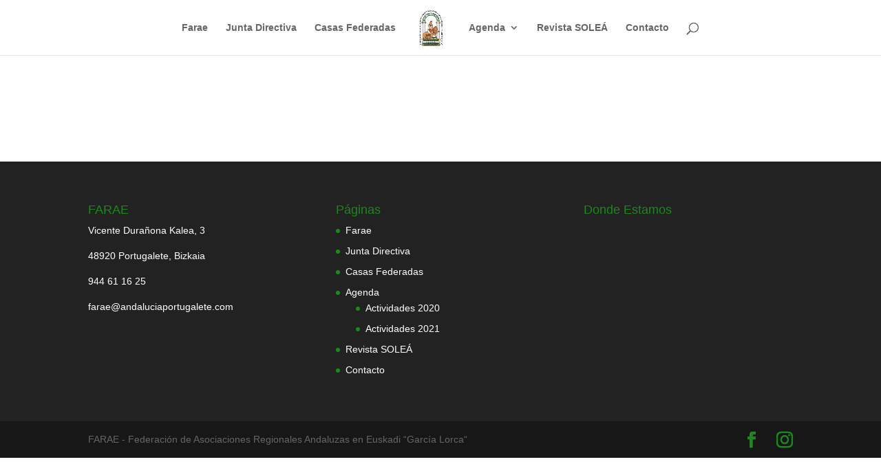

--- FILE ---
content_type: text/html; charset=UTF-8
request_url: https://farae.es/actividades/
body_size: 6079
content:
<!DOCTYPE html>
<html lang="es">
<head>
	<meta charset="UTF-8" />
<meta http-equiv="X-UA-Compatible" content="IE=edge">
	<link rel="pingback" href="https://farae.es/xmlrpc.php" />

	<script type="text/javascript">
		document.documentElement.className = 'js';
	</script>

	<script>var et_site_url='https://farae.es';var et_post_id='36';function et_core_page_resource_fallback(a,b){"undefined"===typeof b&&(b=a.sheet.cssRules&&0===a.sheet.cssRules.length);b&&(a.onerror=null,a.onload=null,a.href?a.href=et_site_url+"/?et_core_page_resource="+a.id+et_post_id:a.src&&(a.src=et_site_url+"/?et_core_page_resource="+a.id+et_post_id))}
</script><meta name='robots' content='index, follow, max-image-preview:large, max-snippet:-1, max-video-preview:-1' />

	<!-- This site is optimized with the Yoast SEO plugin v16.4 - https://yoast.com/wordpress/plugins/seo/ -->
	<title>Actividades de Farae - Farae</title>
	<meta name="description" content="Calendario de todas las actividades que realizamos" />
	<link rel="canonical" href="https://farae.es/actividades/" />
	<meta property="og:locale" content="es_ES" />
	<meta property="og:type" content="article" />
	<meta property="og:title" content="Actividades de Farae - Farae" />
	<meta property="og:description" content="Calendario de todas las actividades que realizamos" />
	<meta property="og:url" content="https://farae.es/actividades/" />
	<meta property="og:site_name" content="Farae" />
	<meta property="article:modified_time" content="2023-07-24T07:15:10+00:00" />
	<meta name="twitter:card" content="summary_large_image" />
	<script type="application/ld+json" class="yoast-schema-graph">{"@context":"https://schema.org","@graph":[{"@type":"WebSite","@id":"https://farae.es/#website","url":"https://farae.es/","name":"Farae","description":"SItio Oficial de la Federaci\u00f3n de Asociaciones Regionales Andaluzas en Euskadi &quot;Garc\u00eda Lorca&quot;","potentialAction":[{"@type":"SearchAction","target":"https://farae.es/?s={search_term_string}","query-input":"required name=search_term_string"}],"inLanguage":"es"},{"@type":"WebPage","@id":"https://farae.es/actividades/#webpage","url":"https://farae.es/actividades/","name":"Actividades de Farae - Farae","isPartOf":{"@id":"https://farae.es/#website"},"datePublished":"2020-11-30T13:52:40+00:00","dateModified":"2023-07-24T07:15:10+00:00","description":"Calendario de todas las actividades que realizamos","breadcrumb":{"@id":"https://farae.es/actividades/#breadcrumb"},"inLanguage":"es","potentialAction":[{"@type":"ReadAction","target":["https://farae.es/actividades/"]}]},{"@type":"BreadcrumbList","@id":"https://farae.es/actividades/#breadcrumb","itemListElement":[{"@type":"ListItem","position":1,"item":{"@type":"WebPage","@id":"https://farae.es/","url":"https://farae.es/","name":"Portada"}},{"@type":"ListItem","position":2,"item":{"@id":"https://farae.es/actividades/#webpage"}}]}]}</script>
	<!-- / Yoast SEO plugin. -->


<link rel='dns-prefetch' href='//s.w.org' />
<link rel="alternate" type="application/rss+xml" title="Farae &raquo; Feed" href="https://farae.es/feed/" />
<link rel="alternate" type="application/rss+xml" title="Farae &raquo; Feed de los comentarios" href="https://farae.es/comments/feed/" />
		<script type="text/javascript">
			window._wpemojiSettings = {"baseUrl":"https:\/\/s.w.org\/images\/core\/emoji\/13.0.1\/72x72\/","ext":".png","svgUrl":"https:\/\/s.w.org\/images\/core\/emoji\/13.0.1\/svg\/","svgExt":".svg","source":{"concatemoji":"https:\/\/farae.es\/wp-includes\/js\/wp-emoji-release.min.js?ver=bf4ec20916654b67760dabb99bc22224"}};
			!function(e,a,t){var n,r,o,i=a.createElement("canvas"),p=i.getContext&&i.getContext("2d");function s(e,t){var a=String.fromCharCode;p.clearRect(0,0,i.width,i.height),p.fillText(a.apply(this,e),0,0);e=i.toDataURL();return p.clearRect(0,0,i.width,i.height),p.fillText(a.apply(this,t),0,0),e===i.toDataURL()}function c(e){var t=a.createElement("script");t.src=e,t.defer=t.type="text/javascript",a.getElementsByTagName("head")[0].appendChild(t)}for(o=Array("flag","emoji"),t.supports={everything:!0,everythingExceptFlag:!0},r=0;r<o.length;r++)t.supports[o[r]]=function(e){if(!p||!p.fillText)return!1;switch(p.textBaseline="top",p.font="600 32px Arial",e){case"flag":return s([127987,65039,8205,9895,65039],[127987,65039,8203,9895,65039])?!1:!s([55356,56826,55356,56819],[55356,56826,8203,55356,56819])&&!s([55356,57332,56128,56423,56128,56418,56128,56421,56128,56430,56128,56423,56128,56447],[55356,57332,8203,56128,56423,8203,56128,56418,8203,56128,56421,8203,56128,56430,8203,56128,56423,8203,56128,56447]);case"emoji":return!s([55357,56424,8205,55356,57212],[55357,56424,8203,55356,57212])}return!1}(o[r]),t.supports.everything=t.supports.everything&&t.supports[o[r]],"flag"!==o[r]&&(t.supports.everythingExceptFlag=t.supports.everythingExceptFlag&&t.supports[o[r]]);t.supports.everythingExceptFlag=t.supports.everythingExceptFlag&&!t.supports.flag,t.DOMReady=!1,t.readyCallback=function(){t.DOMReady=!0},t.supports.everything||(n=function(){t.readyCallback()},a.addEventListener?(a.addEventListener("DOMContentLoaded",n,!1),e.addEventListener("load",n,!1)):(e.attachEvent("onload",n),a.attachEvent("onreadystatechange",function(){"complete"===a.readyState&&t.readyCallback()})),(n=t.source||{}).concatemoji?c(n.concatemoji):n.wpemoji&&n.twemoji&&(c(n.twemoji),c(n.wpemoji)))}(window,document,window._wpemojiSettings);
		</script>
		<meta content="Divi child theme v.1.0" name="generator"/><style type="text/css">
img.wp-smiley,
img.emoji {
	display: inline !important;
	border: none !important;
	box-shadow: none !important;
	height: 1em !important;
	width: 1em !important;
	margin: 0 .07em !important;
	vertical-align: -0.1em !important;
	background: none !important;
	padding: 0 !important;
}
</style>
	<link rel='stylesheet' id='wp-block-library-css'  href='https://farae.es/wp-includes/css/dist/block-library/style.min.css?ver=bf4ec20916654b67760dabb99bc22224' type='text/css' media='all' />
<link rel='stylesheet' id='contact-form-7-css'  href='https://farae.es/wp-content/plugins/contact-form-7/includes/css/styles.css?ver=5.4.1' type='text/css' media='all' />
<link rel='stylesheet' id='parente2-style-css'  href='https://farae.es/wp-content/themes/Divi/style.css?ver=bf4ec20916654b67760dabb99bc22224' type='text/css' media='all' />
<link rel='stylesheet' id='childe2-style-css'  href='https://farae.es/wp-content/themes/Divi-child/style.css?ver=bf4ec20916654b67760dabb99bc22224' type='text/css' media='all' />
<link rel='stylesheet' id='divi-style-css'  href='https://farae.es/wp-content/themes/Divi-child/style.css?ver=4.9.4' type='text/css' media='all' />
<link rel='stylesheet' id='dashicons-css'  href='https://farae.es/wp-includes/css/dashicons.min.css?ver=bf4ec20916654b67760dabb99bc22224' type='text/css' media='all' />
<script type='text/javascript' src='https://farae.es/wp-includes/js/jquery/jquery.min.js?ver=3.5.1' id='jquery-core-js'></script>
<script type='text/javascript' src='https://farae.es/wp-includes/js/jquery/jquery-migrate.min.js?ver=3.3.2' id='jquery-migrate-js'></script>
<link rel="https://api.w.org/" href="https://farae.es/wp-json/" /><link rel="alternate" type="application/json" href="https://farae.es/wp-json/wp/v2/pages/36" /><link rel="EditURI" type="application/rsd+xml" title="RSD" href="https://farae.es/xmlrpc.php?rsd" />
<link rel="wlwmanifest" type="application/wlwmanifest+xml" href="https://farae.es/wp-includes/wlwmanifest.xml" /> 

<link rel='shortlink' href='https://farae.es/?p=36' />
<link rel="alternate" type="application/json+oembed" href="https://farae.es/wp-json/oembed/1.0/embed?url=https%3A%2F%2Ffarae.es%2Factividades%2F" />
<link rel="alternate" type="text/xml+oembed" href="https://farae.es/wp-json/oembed/1.0/embed?url=https%3A%2F%2Ffarae.es%2Factividades%2F&#038;format=xml" />
<meta name="viewport" content="width=device-width, initial-scale=1.0, maximum-scale=1.0, user-scalable=0" /><link rel="preload" href="https://farae.es/wp-content/themes/Divi/core/admin/fonts/modules.ttf" as="font" crossorigin="anonymous"><link rel="icon" href="https://farae.es/wp-content/uploads/2020/12/cropped-logo-federacion2-32x32.jpg" sizes="32x32" />
<link rel="icon" href="https://farae.es/wp-content/uploads/2020/12/cropped-logo-federacion2-192x192.jpg" sizes="192x192" />
<link rel="apple-touch-icon" href="https://farae.es/wp-content/uploads/2020/12/cropped-logo-federacion2-180x180.jpg" />
<meta name="msapplication-TileImage" content="https://farae.es/wp-content/uploads/2020/12/cropped-logo-federacion2-270x270.jpg" />
<link rel="stylesheet" id="et-core-unified-36-cached-inline-styles" href="https://farae.es/wp-content/et-cache/36/et-core-unified-36-17668549121881.min.css" onerror="et_core_page_resource_fallback(this, true)" onload="et_core_page_resource_fallback(this)" /></head>
<body data-rsssl=1 class="page-template-default page page-id-36 et_color_scheme_green et_pb_button_helper_class et_fixed_nav et_show_nav et_primary_nav_dropdown_animation_fade et_secondary_nav_dropdown_animation_fade et_header_style_split et_pb_footer_columns3 et_cover_background et_pb_gutter osx et_pb_gutters3 et_pb_pagebuilder_layout et_no_sidebar et_divi_theme et-db et_minified_js et_minified_css">
	<div id="page-container">

	
	
			<header id="main-header" data-height-onload="66">
			<div class="container clearfix et_menu_container">
							<div class="logo_container">
					<span class="logo_helper"></span>
					<a href="https://farae.es/">
						<img src="https://farae.es/wp-content/uploads/2020/12/logo-federacion.png" alt="Farae" id="logo" data-height-percentage="54" />
					</a>
				</div>
							<div id="et-top-navigation" data-height="66" data-fixed-height="40">
											<nav id="top-menu-nav">
						<ul id="top-menu" class="nav"><li id="menu-item-37" class="menu-item menu-item-type-post_type menu-item-object-page menu-item-37"><a href="https://farae.es/farae/">Farae</a></li>
<li id="menu-item-271" class="menu-item menu-item-type-post_type menu-item-object-page menu-item-271"><a href="https://farae.es/junta-directiva/">Junta Directiva</a></li>
<li id="menu-item-58" class="menu-item menu-item-type-post_type menu-item-object-page menu-item-58"><a href="https://farae.es/casas-federadas/">Casas Federadas</a></li>
<li id="menu-item-917" class="menu-item menu-item-type-post_type menu-item-object-page menu-item-has-children menu-item-917"><a href="https://farae.es/agenda/">Agenda</a>
<ul class="sub-menu">
	<li id="menu-item-838" class="menu-item menu-item-type-taxonomy menu-item-object-category menu-item-838"><a href="https://farae.es/category/actividades-2020/">Actividades 2020</a></li>
	<li id="menu-item-825" class="menu-item menu-item-type-taxonomy menu-item-object-category menu-item-825"><a href="https://farae.es/category/actividades-2021/">Actividades 2021</a></li>
</ul>
</li>
<li id="menu-item-272" class="menu-item menu-item-type-post_type menu-item-object-page menu-item-272"><a href="https://farae.es/revista-solea/">Revista SOLEÁ</a></li>
<li id="menu-item-30" class="menu-item menu-item-type-post_type menu-item-object-page menu-item-30"><a href="https://farae.es/contacto/">Contacto</a></li>
</ul>						</nav>
					
					
					
										<div id="et_top_search">
						<span id="et_search_icon"></span>
					</div>
					
					<div id="et_mobile_nav_menu">
				<div class="mobile_nav closed">
					<span class="select_page">Seleccionar página</span>
					<span class="mobile_menu_bar mobile_menu_bar_toggle"></span>
				</div>
			</div>				</div> <!-- #et-top-navigation -->
			</div> <!-- .container -->
			<div class="et_search_outer">
				<div class="container et_search_form_container">
					<form role="search" method="get" class="et-search-form" action="https://farae.es/">
					<input type="search" class="et-search-field" placeholder="Búsqueda &hellip;" value="" name="s" title="Buscar:" />					</form>
					<span class="et_close_search_field"></span>
				</div>
			</div>
		</header> <!-- #main-header -->
			<div id="et-main-area">
	
<div id="main-content">


			
				<article id="post-36" class="post-36 page type-page status-publish hentry">

				
					<div class="entry-content">
					<div id="et-boc" class="et-boc">
			
		<div class="et-l et-l--post">
			<div class="et_builder_inner_content et_pb_gutters3"><div class="et_pb_section et_pb_section_0 et_section_regular" >
				
				
				
				
					<div class="et_pb_row et_pb_row_0">
				<div class="et_pb_column et_pb_column_4_4 et_pb_column_0  et_pb_css_mix_blend_mode_passthrough et-last-child et_pb_column_empty">
				
				
				
			</div> <!-- .et_pb_column -->
				
				
			</div> <!-- .et_pb_row -->
				
				
			</div> <!-- .et_pb_section -->		</div><!-- .et_builder_inner_content -->
	</div><!-- .et-l -->
	
			
		</div><!-- #et-boc -->
							</div> <!-- .entry-content -->

				
				</article> <!-- .et_pb_post -->

			

</div> <!-- #main-content -->


			<footer id="main-footer">
				
<div class="container">
    <div id="footer-widgets" class="clearfix">
		<div class="footer-widget"><div id="custom_html-2" class="widget_text fwidget et_pb_widget widget_custom_html"><h4 class="title">FARAE</h4><div class="textwidget custom-html-widget"><p>Vicente Durañona Kalea, 3</p>
<p> 48920 Portugalete, Bizkaia</p>
<p>
	944 61 16 25
</p>
<p>
	<a href="mailto:farae@farae.es">farae@andaluciaportugalete.com</a>
</p></div></div> <!-- end .fwidget --></div> <!-- end .footer-widget --><div class="footer-widget"><div id="nav_menu-2" class="fwidget et_pb_widget widget_nav_menu"><h4 class="title">Páginas</h4><div class="menu-menu-farae-container"><ul id="menu-menu-farae" class="menu"><li class="menu-item menu-item-type-post_type menu-item-object-page menu-item-37"><a href="https://farae.es/farae/">Farae</a></li>
<li class="menu-item menu-item-type-post_type menu-item-object-page menu-item-271"><a href="https://farae.es/junta-directiva/">Junta Directiva</a></li>
<li class="menu-item menu-item-type-post_type menu-item-object-page menu-item-58"><a href="https://farae.es/casas-federadas/">Casas Federadas</a></li>
<li class="menu-item menu-item-type-post_type menu-item-object-page menu-item-has-children menu-item-917"><a href="https://farae.es/agenda/">Agenda</a>
<ul class="sub-menu">
	<li class="menu-item menu-item-type-taxonomy menu-item-object-category menu-item-838"><a href="https://farae.es/category/actividades-2020/">Actividades 2020</a></li>
	<li class="menu-item menu-item-type-taxonomy menu-item-object-category menu-item-825"><a href="https://farae.es/category/actividades-2021/">Actividades 2021</a></li>
</ul>
</li>
<li class="menu-item menu-item-type-post_type menu-item-object-page menu-item-272"><a href="https://farae.es/revista-solea/">Revista SOLEÁ</a></li>
<li class="menu-item menu-item-type-post_type menu-item-object-page menu-item-30"><a href="https://farae.es/contacto/">Contacto</a></li>
</ul></div></div> <!-- end .fwidget --></div> <!-- end .footer-widget --><div class="footer-widget"><div id="custom_html-3" class="widget_text fwidget et_pb_widget widget_custom_html"><h4 class="title">Donde Estamos</h4><div class="textwidget custom-html-widget"><iframe src="https://www.google.com/maps/embed?pb=!1m18!1m12!1m3!1d2902.9236077158466!2d-3.0221484845131665!3d43.31585857913427!2m3!1f0!2f0!3f0!3m2!1i1024!2i768!4f13.1!3m3!1m2!1s0xd4e59890722f2cd%3A0xc6b7ea46427157ba!2sCasa%20de%20Andaluc%C3%ADa!5e0!3m2!1ses!2ses!4v1608126358808!5m2!1ses!2ses" width="100%" height="200" frameborder="0" style="border:0;" allowfullscreen="" aria-hidden="false" tabindex="0"></iframe></div></div> <!-- end .fwidget --></div> <!-- end .footer-widget -->    </div> <!-- #footer-widgets -->
</div>    <!-- .container -->

		
				<div id="footer-bottom">
					<div class="container clearfix">
				<ul class="et-social-icons">

	<li class="et-social-icon et-social-facebook">
		<a href="https://www.facebook.com/FARAE-103398364990411" class="icon">
			<span>Facebook</span>
		</a>
	</li>
	<li class="et-social-icon et-social-instagram">
		<a href="https://www.instagram.com/farae_sitio_oficial/" class="icon">
			<span>Instagram</span>
		</a>
	</li>

</ul><div id="footer-info">FARAE - Federación de Asociaciones Regionales Andaluzas en Euskadi “García Lorca“</div>					</div>	<!-- .container -->
				</div>
			</footer> <!-- #main-footer -->
		</div> <!-- #et-main-area -->


	</div> <!-- #page-container -->

	<script type='text/javascript' src='https://farae.es/wp-includes/js/dist/vendor/wp-polyfill.min.js?ver=7.4.4' id='wp-polyfill-js'></script>
<script type='text/javascript' id='wp-polyfill-js-after'>
( 'fetch' in window ) || document.write( '<script src="https://farae.es/wp-includes/js/dist/vendor/wp-polyfill-fetch.min.js?ver=3.0.0"></scr' + 'ipt>' );( document.contains ) || document.write( '<script src="https://farae.es/wp-includes/js/dist/vendor/wp-polyfill-node-contains.min.js?ver=3.42.0"></scr' + 'ipt>' );( window.DOMRect ) || document.write( '<script src="https://farae.es/wp-includes/js/dist/vendor/wp-polyfill-dom-rect.min.js?ver=3.42.0"></scr' + 'ipt>' );( window.URL && window.URL.prototype && window.URLSearchParams ) || document.write( '<script src="https://farae.es/wp-includes/js/dist/vendor/wp-polyfill-url.min.js?ver=3.6.4"></scr' + 'ipt>' );( window.FormData && window.FormData.prototype.keys ) || document.write( '<script src="https://farae.es/wp-includes/js/dist/vendor/wp-polyfill-formdata.min.js?ver=3.0.12"></scr' + 'ipt>' );( Element.prototype.matches && Element.prototype.closest ) || document.write( '<script src="https://farae.es/wp-includes/js/dist/vendor/wp-polyfill-element-closest.min.js?ver=2.0.2"></scr' + 'ipt>' );( 'objectFit' in document.documentElement.style ) || document.write( '<script src="https://farae.es/wp-includes/js/dist/vendor/wp-polyfill-object-fit.min.js?ver=2.3.4"></scr' + 'ipt>' );
</script>
<script type='text/javascript' id='contact-form-7-js-extra'>
/* <![CDATA[ */
var wpcf7 = {"api":{"root":"https:\/\/farae.es\/wp-json\/","namespace":"contact-form-7\/v1"}};
/* ]]> */
</script>
<script type='text/javascript' src='https://farae.es/wp-content/plugins/contact-form-7/includes/js/index.js?ver=5.4.1' id='contact-form-7-js'></script>
<script type='text/javascript' id='divi-custom-script-js-extra'>
/* <![CDATA[ */
var DIVI = {"item_count":"%d Item","items_count":"%d Items"};
var et_shortcodes_strings = {"previous":"Anterior","next":"Siguiente"};
var et_pb_custom = {"ajaxurl":"https:\/\/farae.es\/wp-admin\/admin-ajax.php","images_uri":"https:\/\/farae.es\/wp-content\/themes\/Divi\/images","builder_images_uri":"https:\/\/farae.es\/wp-content\/themes\/Divi\/includes\/builder\/images","et_frontend_nonce":"8f1bd17131","subscription_failed":"Por favor, revise los campos a continuaci\u00f3n para asegurarse de que la informaci\u00f3n introducida es correcta.","et_ab_log_nonce":"2c59cb5adc","fill_message":"Por favor, rellene los siguientes campos:","contact_error_message":"Por favor, arregle los siguientes errores:","invalid":"De correo electr\u00f3nico no v\u00e1lida","captcha":"Captcha","prev":"Anterior","previous":"Anterior","next":"Siguiente","wrong_captcha":"Ha introducido un n\u00famero equivocado de captcha.","wrong_checkbox":"Checkbox","ignore_waypoints":"no","is_divi_theme_used":"1","widget_search_selector":".widget_search","ab_tests":[],"is_ab_testing_active":"","page_id":"36","unique_test_id":"","ab_bounce_rate":"5","is_cache_plugin_active":"no","is_shortcode_tracking":"","tinymce_uri":""}; var et_builder_utils_params = {"condition":{"diviTheme":true,"extraTheme":false},"scrollLocations":["app","top"],"builderScrollLocations":{"desktop":"app","tablet":"app","phone":"app"},"onloadScrollLocation":"app","builderType":"fe"}; var et_frontend_scripts = {"builderCssContainerPrefix":"#et-boc","builderCssLayoutPrefix":"#et-boc .et-l"};
var et_pb_box_shadow_elements = [];
var et_pb_motion_elements = {"desktop":[],"tablet":[],"phone":[]};
var et_pb_sticky_elements = [];
/* ]]> */
</script>
<script type='text/javascript' src='https://farae.es/wp-content/themes/Divi/js/custom.unified.js?ver=4.9.4' id='divi-custom-script-js'></script>
<script type='text/javascript' src='https://farae.es/wp-content/themes/Divi/core/admin/js/common.js?ver=4.9.4' id='et-core-common-js'></script>
<script type='text/javascript' src='https://farae.es/wp-includes/js/wp-embed.min.js?ver=bf4ec20916654b67760dabb99bc22224' id='wp-embed-js'></script>
</body>
</html>


--- FILE ---
content_type: text/css
request_url: https://farae.es/wp-content/themes/Divi-child/style.css?ver=bf4ec20916654b67760dabb99bc22224
body_size: 158
content:
/*
Theme Name:   Divi child theme
Description:  Escribe aquí una descripción corta acerca de tu tema hijo
Author:       Farae
Author URL:   http://farae.es
Template:     Divi
Version:      1.0
License:      GNU General Public License v2 or later
License URI:  http://www.gnu.org/licenses/gpl-2.0.html
Text Domain:  Divi-child
*/

/* Escribe aquí tu propia hoja de estilos personal */


--- FILE ---
content_type: text/css
request_url: https://farae.es/wp-content/themes/Divi-child/style.css?ver=4.9.4
body_size: 158
content:
/*
Theme Name:   Divi child theme
Description:  Escribe aquí una descripción corta acerca de tu tema hijo
Author:       Farae
Author URL:   http://farae.es
Template:     Divi
Version:      1.0
License:      GNU General Public License v2 or later
License URI:  http://www.gnu.org/licenses/gpl-2.0.html
Text Domain:  Divi-child
*/

/* Escribe aquí tu propia hoja de estilos personal */


--- FILE ---
content_type: text/css
request_url: https://farae.es/wp-content/et-cache/36/et-core-unified-36-17668549121881.min.css
body_size: 468
content:
#footer-widgets .footer-widget a,#footer-widgets .footer-widget li a,#footer-widgets .footer-widget li a:hover{color:#ffffff}.footer-widget{color:#ffffff}.et_slide_in_menu_container,.et_slide_in_menu_container .et-search-field{letter-spacing:px}.et_slide_in_menu_container .et-search-field::-moz-placeholder{letter-spacing:px}.et_slide_in_menu_container .et-search-field::-webkit-input-placeholder{letter-spacing:px}.et_slide_in_menu_container .et-search-field:-ms-input-placeholder{letter-spacing:px}@media only screen and (min-width:1350px){.et_pb_row{padding:27px 0}.et_pb_section{padding:54px 0}.single.et_pb_pagebuilder_layout.et_full_width_page .et_post_meta_wrapper{padding-top:81px}.et_pb_fullwidth_section{padding:0}}.et_header_style_split #main-header .centered-inline-logo-wrap{height:auto;width:80px!important}.et_color_scheme_green a{color:#1B891B}.et_color_scheme_green .footer-widget h4,.et_color_scheme_green #top-menu li.current-menu-item>a{color:#1B891B}.et_color_scheme_green .footer-widget li::before{border-color:#1B891B}input[type="email"],input[type="text"],textarea{-webkit-appearance:none;background-color:#eee;width:100%;border-width:0;border-radius:0;color:#999;font-size:14px;padding:16px}input[type="submit"]{padding:10px;background:#fff;border:2px solid #1B891B;border-radius:2px;font-weight:400;font-size:22px;color:#1B891B;cursor:pointer}.wpcf7-form label{font-size:16px;font-weight:700;color:#1b891b!important}span.wpcf7-list-item-label{color:#666!important;font-size:14px}#userdata_1_fieldwrapper_0 input,#userdata_1_fieldwrapper_1 input,#userdata_1_fieldwrapper_2 input,#userdata_1_fieldwrapper_3 input,#userdata_1_fieldwrapper_4 input{margin:20px 0}